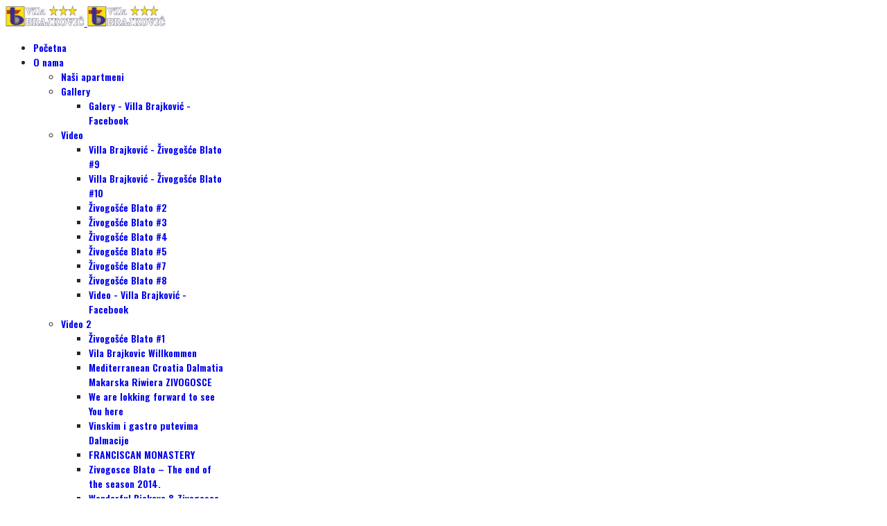

--- FILE ---
content_type: text/html; charset=utf-8
request_url: https://www.zivogosce.com/index.php/hr/about-us/video/zivogosce-blato-5
body_size: 10748
content:

<!doctype html>
<html lang="sr-yu" dir="ltr">
	<head>
		
		<meta name="viewport" content="width=device-width, initial-scale=1, shrink-to-fit=no">
		<meta charset="utf-8">
	<meta name="rights" content="themes-pro.com">
	<meta name="author" content="adminLeonardo">
	<meta name="description" content="Villa Brajković, Živogošće Blato, Hrvatska, Villa, Brajkovic, sea-front, Zivogosce, Central Dalmatia, Croatia, Europe, nudistické pláže,  tradice">
	<meta name="generator" content="Joomla! - Open Source Content Management">
	<title>Živogošće Blato #5 - Villa Brajković - Živogošće</title>
	<link href="/templates/luxstar/images/favicon.ico" rel="icon" type="image/vnd.microsoft.icon">
	<link href="https://www.zivogosce.com/index.php/hr/component/finder/search?format=opensearch&amp;Itemid=235" rel="search" title="OpenSearch Villa Brajković - Živogošće" type="application/opensearchdescription+xml">
<link href="/media/vendor/awesomplete/css/awesomplete.css?1.1.7" rel="stylesheet">
	<link href="/media/vendor/joomla-custom-elements/css/joomla-alert.min.css?0.4.1" rel="stylesheet">
	<link href="//fonts.googleapis.com/css?family=Roboto:100,100i,200,200i,300,300i,400,400i,500,500i,600,600i,700,700i,800,800i,900,900i&amp;subset=greek-ext&amp;display=swap" rel="stylesheet" media="none" onload="media=&quot;all&quot;">
	<link href="//fonts.googleapis.com/css?family=Oswald:100,100i,200,200i,300,300i,400,400i,500,500i,600,600i,700,700i,800,800i,900,900i&amp;subset=cyrillic&amp;display=swap" rel="stylesheet" media="none" onload="media=&quot;all&quot;">
	<link href="//fonts.googleapis.com/css?family=Open Sans:100,100i,200,200i,300,300i,400,400i,500,500i,600,600i,700,700i,800,800i,900,900i&amp;subset=latin&amp;display=swap" rel="stylesheet" media="none" onload="media=&quot;all&quot;">
	<link href="//fonts.googleapis.com/css?family=Oswald:100,100i,200,200i,300,300i,400,400i,500,500i,600,600i,700,700i,800,800i,900,900i&amp;subset=latin-ext&amp;display=swap" rel="stylesheet" media="none" onload="media=&quot;all&quot;">
	<link href="/templates/luxstar/css/bootstrap.min.css" rel="stylesheet">
	<link href="/plugins/system/helixultimate/assets/css/system-j4.min.css" rel="stylesheet">
	<link href="/templates/luxstar/css/template.css" rel="stylesheet">
	<link href="/templates/luxstar/css/presets/default.css" rel="stylesheet">
	<link href="/templates/luxstar/css/custom.css" rel="stylesheet">
	<link href="/templates/luxstar/css/fontss.css" rel="stylesheet">
	<link href="/components/com_sppagebuilder/assets/css/dynamic-content.css?1b4503c04f45d68ae09fb22125331a69" rel="stylesheet">
	<link href="/components/com_sppagebuilder/assets/css/font-awesome-6.min.css?1b4503c04f45d68ae09fb22125331a69" rel="stylesheet">
	<link href="/components/com_sppagebuilder/assets/css/font-awesome-v4-shims.css?1b4503c04f45d68ae09fb22125331a69" rel="stylesheet">
	<link href="/components/com_sppagebuilder/assets/css/animate.min.css?1b4503c04f45d68ae09fb22125331a69" rel="stylesheet">
	<link href="/components/com_sppagebuilder/assets/css/sppagebuilder.css?1b4503c04f45d68ae09fb22125331a69" rel="stylesheet">
	<link href="https://fonts.googleapis.com/css?family=&quot;Oswald&quot;:100,100italic,200,200italic,300,300italic,400,400italic,500,500italic,600,600italic,700,700italic,800,800italic,900,900italic&amp;display=swap" rel="stylesheet">
	<link href="/media/mod_languages/css/template.min.css?6d2917" rel="stylesheet">
	<link href="/components/com_sppagebuilder/assets/css/color-switcher.css?1b4503c04f45d68ae09fb22125331a69" rel="stylesheet">
	<style>body{font-family: 'Roboto', sans-serif;font-size: 16px;text-decoration: none;}
</style>
	<style>h1{font-family: 'Oswald', sans-serif;font-weight: 700;text-decoration: none;}
</style>
	<style>h2{font-family: 'Open Sans', sans-serif;font-weight: 600;text-decoration: none;}
</style>
	<style>h3{font-family: 'Oswald', sans-serif;text-decoration: none;}
</style>
	<style>h4{font-family: 'Oswald', sans-serif;text-decoration: none;}
</style>
	<style>h5{font-family: 'Oswald', sans-serif;font-weight: 600;text-decoration: none;}
</style>
	<style>h6{font-family: 'Oswald', sans-serif;font-weight: 600;text-decoration: none;}
</style>
	<style>.sp-megamenu-parent > li > a, .sp-megamenu-parent > li > span, .sp-megamenu-parent .sp-dropdown li.sp-menu-item > a{font-family: 'Oswald', sans-serif;font-size: 14px;font-weight: 600;text-decoration: none;}
</style>
	<style>.menu.nav-pills > li > a, .menu.nav-pills > li > span, .menu.nav-pills .sp-dropdown li.sp-menu-item > a{font-family: 'Oswald', sans-serif;font-size: 14px;font-weight: 600;text-decoration: none;}
</style>
	<style>h3,small,#sp-top-bar a,.sp-page-title h2,.btn-primary{font-family: 'Oswald', sans-serif;text-decoration: none;}
</style>
	<style>.logo-image {height:30px;}.logo-image-phone {height:30px;}</style>
	<style>#sp-header{ background-color:#FFFFFF;color:#252525; }</style>
	<style>#sp-header a:hover{color:#D69D5A;}</style>
	<style>#sp-bottom{ background-color:#222222;color:#fafafa;padding:100px 0px; }</style>
	<style>#sp-bottom a{color:#fafafa;}</style>
	<style>#sp-footer{ background-color:#222222;color:#fafafa; }</style>
	<style>@media(min-width: 1400px) {.sppb-row-container { max-width: 1320px; }}</style>
	<style>:root {--sppb-topbar-bg-color: #333333; --sppb-topbar-text-color: #aaaaaa; --sppb-header-bg-color: #ffffff; --sppb-logo-text-color: #0345bf; --sppb-menu-text-color: #252525; --sppb-menu-text-hover-color: #0345bf; --sppb-menu-text-active-color: #0345bf; --sppb-menu-dropdown-bg-color: #ffffff; --sppb-menu-dropdown-text-color: #252525; --sppb-menu-dropdown-text-hover-color: #0345bf; --sppb-menu-dropdown-text-active-color: #0345bf; --sppb-text-color: #252525; --sppb-bg-color: #ffffff; --sppb-link-color: #0345bf; --sppb-link-hover-color: #044cd0; --sppb-footer-bg-color: #171717; --sppb-footer-text-color: #ffffff; --sppb-footer-link-color: #a2a2a2; --sppb-footer-link-hover-color: #ffffff}</style>
<script src="/media/vendor/jquery/js/jquery.min.js?3.7.1"></script>
	<script src="/media/legacy/js/jquery-noconflict.min.js?504da4"></script>
	<script type="application/json" class="joomla-script-options new">{"data":{"breakpoints":{"tablet":991,"mobile":480},"header":{"stickyOffset":"100"}},"joomla.jtext":{"MOD_FINDER_SEARCH_VALUE":"Traži &hellip;","COM_FINDER_SEARCH_FORM_LIST_LABEL":"Search Results","JLIB_JS_AJAX_ERROR_OTHER":"Greška pri preuzimanju JSON podataka: HTTP %s status kod.","JLIB_JS_AJAX_ERROR_PARSE":"Greška pri parsiranju JSON podataka:<br><code style=\"color:inherit;white-space:pre-wrap;padding:0;margin:0;border:0;background:inherit;\">%s<\/code>","LIB_FALANG_TRANSLATION":"Falang","ERROR":"Greška","MESSAGE":"Poruka","NOTICE":"Obaveštenje","WARNING":"Upozorenje","JCLOSE":"Zatvori","JOK":"OK","JOPEN":"Otvori"},"finder-search":{"url":"\/index.php\/hr\/component\/finder\/?task=suggestions.suggest&format=json&tmpl=component&Itemid=235"},"system.paths":{"root":"","rootFull":"https:\/\/www.zivogosce.com\/","base":"","baseFull":"https:\/\/www.zivogosce.com\/"},"csrf.token":"09a7e343998cd46d1d8ceee88c63017d"}</script>
	<script src="/media/system/js/core.min.js?a3d8f8"></script>
	<script src="/media/vendor/bootstrap/js/alert.min.js?5.3.8" type="module"></script>
	<script src="/media/vendor/bootstrap/js/button.min.js?5.3.8" type="module"></script>
	<script src="/media/vendor/bootstrap/js/carousel.min.js?5.3.8" type="module"></script>
	<script src="/media/vendor/bootstrap/js/collapse.min.js?5.3.8" type="module"></script>
	<script src="/media/vendor/bootstrap/js/dropdown.min.js?5.3.8" type="module"></script>
	<script src="/media/vendor/bootstrap/js/modal.min.js?5.3.8" type="module"></script>
	<script src="/media/vendor/bootstrap/js/offcanvas.min.js?5.3.8" type="module"></script>
	<script src="/media/vendor/bootstrap/js/popover.min.js?5.3.8" type="module"></script>
	<script src="/media/vendor/bootstrap/js/scrollspy.min.js?5.3.8" type="module"></script>
	<script src="/media/vendor/bootstrap/js/tab.min.js?5.3.8" type="module"></script>
	<script src="/media/vendor/bootstrap/js/toast.min.js?5.3.8" type="module"></script>
	<script src="/media/system/js/showon.min.js?e51227" type="module"></script>
	<script src="/media/vendor/awesomplete/js/awesomplete.min.js?1.1.7" defer></script>
	<script src="/media/com_finder/js/finder.min.js?755761" type="module"></script>
	<script src="/media/system/js/messages.min.js?9a4811" type="module"></script>
	<script src="/templates/luxstar/js/main.js"></script>
	<script src="/templates/luxstar/js/custom.js"></script>
	<script src="/components/com_sppagebuilder/assets/js/dynamic-content.js?1b4503c04f45d68ae09fb22125331a69"></script>
	<script src="/components/com_sppagebuilder/assets/js/jquery.parallax.js?1b4503c04f45d68ae09fb22125331a69"></script>
	<script src="/components/com_sppagebuilder/assets/js/sppagebuilder.js?1b4503c04f45d68ae09fb22125331a69" defer></script>
	<script src="/components/com_sppagebuilder/assets/js/addons/text_block.js"></script>
	<script src="/components/com_sppagebuilder/assets/js/color-switcher.js?1b4503c04f45d68ae09fb22125331a69"></script>
	<script type="application/ld+json">{"@context":"https://schema.org","@type":"BreadcrumbList","@id":"https://www.zivogosce.com/#/schema/BreadcrumbList/17","itemListElement":[{"@type":"ListItem","position":1,"item":{"@id":"https://www.zivogosce.com/index.php/hr/","name":"Početna"}},{"@type":"ListItem","position":2,"item":{"@id":"https://www.zivogosce.com/index.php/hr/about-us","name":"O nama"}},{"@type":"ListItem","position":3,"item":{"@id":"https://www.zivogosce.com/index.php/hr/about-us/video","name":"Video"}},{"@type":"ListItem","position":4,"item":{"@id":"https://www.zivogosce.com/index.php/hr/about-us/video/zivogosce-blato-5","name":"Živogošće Blato #5"}}]}</script>
	<script type="application/ld+json">{"@context":"https://schema.org","@graph":[{"@type":"Organization","@id":"https://www.zivogosce.com/#/schema/Organization/base","name":"Villa Brajković - Živogošće","url":"https://www.zivogosce.com/"},{"@type":"WebSite","@id":"https://www.zivogosce.com/#/schema/WebSite/base","url":"https://www.zivogosce.com/","name":"Villa Brajković - Živogošće","publisher":{"@id":"https://www.zivogosce.com/#/schema/Organization/base"}},{"@type":"WebPage","@id":"https://www.zivogosce.com/#/schema/WebPage/base","url":"https://www.zivogosce.com/index.php/hr/about-us/video/zivogosce-blato-5","name":"Živogošće Blato #5 - Villa Brajković - Živogošće","description":"Villa Brajković, Živogošće Blato, Hrvatska, Villa, Brajkovic, sea-front, Zivogosce, Central Dalmatia, Croatia, Europe, nudistické pláže,  tradice","isPartOf":{"@id":"https://www.zivogosce.com/#/schema/WebSite/base"},"about":{"@id":"https://www.zivogosce.com/#/schema/Organization/base"},"inLanguage":"sr-YU"},{"@type":"Article","@id":"https://www.zivogosce.com/#/schema/com_content/article/47","name":"Živogošće Blato #5","headline":"Živogošće Blato #5","inLanguage":"sr-YU","isPartOf":{"@id":"https://www.zivogosce.com/#/schema/WebPage/base"}}]}</script>
	<script>template="luxstar";</script>
	<script>
				document.addEventListener("DOMContentLoaded", () =>{
					window.htmlAddContent = window?.htmlAddContent || "";
					if (window.htmlAddContent) {
        				document.body.insertAdjacentHTML("beforeend", window.htmlAddContent);
					}
				});
			</script>
	<script>
			const initColorMode = () => {
				const colorVariableData = [];
				const sppbColorVariablePrefix = "--sppb";
				let activeColorMode = localStorage.getItem("sppbActiveColorMode") || "";
				const modes = [];

				if(!modes?.includes(activeColorMode)) {
					activeColorMode = "";
					localStorage.setItem("sppbActiveColorMode", activeColorMode);
				}

				document?.body?.setAttribute("data-sppb-color-mode", activeColorMode);

				if (!localStorage.getItem("sppbActiveColorMode")) {
					localStorage.setItem("sppbActiveColorMode", activeColorMode);
				}

				if (window.sppbColorVariables) {
					const colorVariables = typeof(window.sppbColorVariables) === "string" ? JSON.parse(window.sppbColorVariables) : window.sppbColorVariables;

					for (const colorVariable of colorVariables) {
						const { path, value } = colorVariable;
						const variable = String(path[0]).trim().toLowerCase().replaceAll(" ", "-");
						const mode = path[1];
						const variableName = `${sppbColorVariablePrefix}-${variable}`;

						if (activeColorMode === mode) {
							colorVariableData.push(`${variableName}: ${value}`);
						}
					}

					document.documentElement.style.cssText += colorVariableData.join(";");
				}
			};

			window.sppbColorVariables = [];
			
			initColorMode();

			document.addEventListener("DOMContentLoaded", initColorMode);
		</script>
	</head>
	<body class="site helix-ultimate hu com_content com-content view-article layout-default task-none itemid-390 sr-yu ltr sticky-header layout-fluid offcanvas-init offcanvs-position-right">

		
		
		<div class="body-wrapper">
			<div class="body-innerwrapper">
								
<header id="sp-header" >

						<div class="container">
				<div class="container-inner">
			
	
<div class="row">
	<div id="sp-logo" class="col-5 col-sm-5 col-md-5  col-lg-5 col-xl-3 "><div class="sp-column  d-flex align-items-center"><div class="logo"><a href="/">
				<img class='logo-image  d-none d-lg-inline-block'
					srcset='https://www.zivogosce.com/images/logo.png 1x, '
					src='https://www.zivogosce.com/images/logo.png'
					alt='Villa Brajković - Živogošće'
				/>
				<img class="logo-image-phone d-inline-block d-lg-none" src="https://www.zivogosce.com/images/logo.png" alt="Villa Brajković - Živogošće" /></a></div></div></div><div id="sp-menu" class="col-2 col-sm-2 col-md-2  col-lg-2 col-xl-7 "><div class="sp-column  d-flex align-items-center justify-content-end"><nav class="sp-megamenu-wrapper d-flex" role="navigation"><a id="offcanvas-toggler" aria-label="Menu" class="offcanvas-toggler-right d-flex d-lg-none" href="#"><div class="burger-icon" aria-hidden="true"><span></span><span></span><span></span></div></a><ul class="sp-megamenu-parent menu-animation-fade d-none d-lg-block"><li class="sp-menu-item"><a   href="/index.php/hr/"  >Početna</a></li><li class="sp-menu-item sp-has-child active"><a   href="/index.php/hr/about-us"  >O nama</a><div class="sp-dropdown sp-dropdown-main sp-menu-right" style="width: 240px;"><div class="sp-dropdown-inner"><ul class="sp-dropdown-items"><li class="sp-menu-item"><a   href="/index.php/hr/about-us/our-apartments"  >Naši apartmeni</a></li><li class="sp-menu-item sp-has-child"><a   href="/index.php/hr/about-us/gallery"  >Gallery</a><div class="sp-dropdown sp-dropdown-sub sp-menu-right" style="width: 240px;"><div class="sp-dropdown-inner"><ul class="sp-dropdown-items"><li class="sp-menu-item"><a  rel="noopener noreferrer" href="https://www.facebook.com/search/photos/?q=villa%20brajkovi%C4%87" target="_blank"  >Galery - Villa Brajković - Facebook</a></li></ul></div></div></li><li class="sp-menu-item sp-has-child active"><a   href="/index.php/hr/about-us/video"  >Video</a><div class="sp-dropdown sp-dropdown-sub sp-menu-right" style="width: 240px;"><div class="sp-dropdown-inner"><ul class="sp-dropdown-items"><li class="sp-menu-item"><a   href="/index.php/hr/about-us/video/villa-brajkovic-zivogosce-blato-9"  >Villa Brajković - Živogošće Blato #9</a></li><li class="sp-menu-item"><a   href="/index.php/hr/about-us/video/villa-brajkovic-zivogosce-blato-kroatien-10"  >Villa Brajković - Živogošće Blato #10</a></li><li class="sp-menu-item"><a   href="/index.php/hr/about-us/video/zivogosce-blato-2"  >Živogošće Blato #2</a></li><li class="sp-menu-item"><a   href="/index.php/hr/about-us/video/zivogosce-blato-3"  >Živogošće Blato #3</a></li><li class="sp-menu-item"><a   href="/index.php/hr/about-us/video/zivogosce-blato-4"  >Živogošće Blato #4</a></li><li class="sp-menu-item current-item active"><a aria-current="page"  href="/index.php/hr/about-us/video/zivogosce-blato-5"  >Živogošće Blato #5</a></li><li class="sp-menu-item"><a   href="/index.php/hr/about-us/video/zivogosce-blato-7"  >Živogošće Blato #7</a></li><li class="sp-menu-item"><a   href="/index.php/hr/about-us/video/zivogosce-blato-8"  >Živogošće Blato #8</a></li><li class="sp-menu-item"><a  rel="noopener noreferrer" href="https://www.facebook.com/search/videos?q=villa%20brajkovi%C4%87" target="_blank"  >Video - Villa Brajković - Facebook</a></li></ul></div></div></li><li class="sp-menu-item sp-has-child"><a   href="/index.php/hr/about-us/video-2"  >Video 2</a><div class="sp-dropdown sp-dropdown-sub sp-menu-right" style="width: 240px;"><div class="sp-dropdown-inner"><ul class="sp-dropdown-items"><li class="sp-menu-item"><a   href="/index.php/hr/about-us/video-2/zivogosce-blato-1"  >Živogošće Blato #1</a></li><li class="sp-menu-item"><a   href="/index.php/hr/about-us/video-2/vila-brajkovic-willkommen"  >Vila Brajkovic Willkommen</a></li><li class="sp-menu-item"><a   href="/index.php/hr/about-us/video-2/mediterranean-croatia-dalmatia-makarska-riwiera-zivogosce"  >Mediterranean Croatia Dalmatia Makarska Riwiera ZIVOGOSCE</a></li><li class="sp-menu-item"><a   href="/index.php/hr/about-us/video-2/we-are-lokking-forward-to-see-you-here"  >We are lokking forward to see You here</a></li><li class="sp-menu-item"><a   href="/index.php/hr/about-us/video-2/vinskim-i-gastro-putevima-dalmacije"  >Vinskim i gastro putevima Dalmacije</a></li><li class="sp-menu-item"><a   href="/index.php/hr/about-us/video-2/franciscan-monastery"  >FRANCISCAN MONASTERY</a></li><li class="sp-menu-item"><a   href="/index.php/hr/about-us/video-2/zivogosce-blato-the-end-of-the-season-2014"  >Zivogosce Blato – The end of the season 2014.</a></li><li class="sp-menu-item"><a   href="/index.php/hr/about-us/video-2/wonderful-biokovo-zivogosce-blato"  >Wonderful Biokovo &amp; Zivogosce Blato</a></li><li class="sp-menu-item"><a   href="/index.php/hr/about-us/video-2/zivogosce-blato-marina-autumn-sunset-28-09-14"  >Zivogosce Blato marina – Autumn sunset 28/09/14.</a></li><li class="sp-menu-item"><a  rel="noopener noreferrer" href="https://www.facebook.com/search/videos?q=villa%20brajkovi%C4%87" target="_blank"  >Video - Villa Brajković - Facebook</a></li></ul></div></div></li><li class="sp-menu-item"><a   href="/index.php/hr/about-us/zivogosce"  >Živogošće</a></li><li class="sp-menu-item"><a   href="/index.php/hr/about-us/trips-2"  >Izleti</a></li><li class="sp-menu-item"><a   href="/index.php/hr/about-us/daily-car-excursions"  >Dnevni izleti autom</a></li><li class="sp-menu-item"><a   href="/index.php/hr/about-us/live-camera"  >Kamera uživo Marina Živogošće Blato</a></li><li class="sp-menu-item"><a  rel="noopener noreferrer" href="https://www.yr.no/en/forecast/daily-table/2-3186421/Croatia/Split-Dalmatia/Podgora/%C5%BDivogo%C5%A1%C4%87e" target="_blank"  >Vrijeme Živogošće Blato</a></li></ul></div></div></li><li class="sp-menu-item"><a   href="/index.php/hr/reservation?view=hotel&amp;layout=hotel&amp;hotel_id=11"  >REZERVACIJA</a></li><li class="sp-menu-item"><a   href="/index.php/hr/prices"  >Cijene</a></li><li class="sp-menu-item sp-has-child"><a   href="/index.php/hr/apartments"  >Apartmani</a><div class="sp-dropdown sp-dropdown-main sp-menu-right" style="width: 240px;"><div class="sp-dropdown-inner"><ul class="sp-dropdown-items"><li class="sp-menu-item"><a   href="/index.php/hr/apartments/apartment-2-1-102"  >APARTMAN 2+1 (102)</a></li><li class="sp-menu-item"><a   href="/index.php/hr/apartments/studio-apartment-103"  >STUDIO APARTMAN (103)</a></li><li class="sp-menu-item"><a   href="/index.php/hr/apartments/apartment-2-2-104"  >APARTMAN 2+2 (104)</a></li><li class="sp-menu-item"><a   href="/index.php/hr/apartments/studio-apartment-201"  >STUDIO APARTMAN (201)</a></li><li class="sp-menu-item"><a   href="/index.php/hr/apartments/studio-apartment-202"  >STUDIO APARTMAN (202)</a></li><li class="sp-menu-item"><a   href="/index.php/hr/apartments/apartment-2-1-203"  >STUDIO APARTMAN 2+1 (203)</a></li><li class="sp-menu-item"><a   href="/index.php/hr/apartments/apartment-3-1-204"  >APARTMAN 3+1 (204)</a></li><li class="sp-menu-item"><a   href="/index.php/hr/apartments/apartment-2-1-205"  >APARTMAN 2+1 (205)</a></li><li class="sp-menu-item"><a   href="/index.php/hr/apartments/apartment-2-2-206"  >APARTMAN 2+2 (206)</a></li><li class="sp-menu-item"><a   href="/index.php/hr/apartments/apartment-2-2-207"  >APARTMAN 2+2 (207)</a></li><li class="sp-menu-item"><a   href="/index.php/hr/apartments/apartment-6-1-300"  >APARTMAN 6+1 (300)</a></li><li class="sp-menu-item"><a   href="/index.php/hr/apartments/apartment-2-2-301"  >APARTMAN 2+2 (301)</a></li><li class="sp-menu-item"><a   href="/index.php/hr/apartments/holidayhome-strnj-zivogosce"  >Kuća za odmor Strnj-Živogošće</a></li></ul></div></div></li><li class="sp-menu-item"><a   href="/index.php/hr/contact"  >Kontakt</a></li></ul></nav></div></div><div id="sp-top2" class="col-5 col-sm-5 col-md-5  col-lg-5 col-xl-2 "><div class="sp-column  d-flex align-items-center"><div class="sp-module "><div class="sp-module-content"><div class="mod-languages">

	<ul class="lang-inline">
						<li class="lang-active" dir="ltr">
			<a href="/index.php/hr/about-us/video/zivogosce-blato-5">
												<img title="Hrvatski (HR)" src="/media/mod_languages/images/hr_hr.gif" alt="Hrvatski (HR)">										</a>
			</li>
								<li dir="ltr">
			<a href="/index.php/de/about-us/video/zivogosce-blato-5">
												<img title="Deutsch (Deutschland)" src="/media/mod_languages/images/de_de.gif" alt="Deutsch (Deutschland)">										</a>
			</li>
								<li dir="ltr">
			<a href="/index.php/cs/about-us/video/zivogosce-blato-5">
												<img title="Czech (Čeština)" src="/media/mod_languages/images/cs_cz.gif" alt="Czech (Čeština)">										</a>
			</li>
								<li dir="ltr">
			<a href="/index.php/en/about-us/video/zivogosce-blato-5">
												<img title="English (United Kingdom)" src="/media/mod_languages/images/en_gb.gif" alt="English (United Kingdom)">										</a>
			</li>
				</ul>

</div>
</div></div><ul class="social-icons"><li class="social-icon-facebook"><a rel="noopener noreferrer" href="https://www.facebook.com/profile.php?id=61554569345962" aria-label="Facebook"><span class="fab fa-facebook" aria-hidden="true"></span></a></li></ul></div></div></div>
							</div>
			</div>
			
	</header>

<section id="sp-page-title" >

				
	
<div class="row">
	<div id="sp-title" class="col-lg-12 "><div class="sp-column "></div></div></div>
				
	</section>

<section id="sp-breadc" >

						<div class="container">
				<div class="container-inner">
			
	
<div class="row">
	<div id="sp-breadcrumb" class="col-lg-12 "><div class="sp-column "><div class="sp-module "><div class="sp-module-content"><nav class="mod-breadcrumbs__wrapper" aria-label="Breadcrumbs - lokacija gdje se nalazi">
	<ol class="mod-breadcrumbs breadcrumb px-3 py-2">
					<li class="mod-breadcrumbs__divider float-start">
				<span class="divider icon-location icon-fw" aria-hidden="true"></span>
			</li>
		
		<li class="mod-breadcrumbs__item breadcrumb-item"><a href="/index.php/hr/" class="pathway"><span>Početna</span></a></li><li class="mod-breadcrumbs__item breadcrumb-item"><a href="/index.php/hr/about-us" class="pathway"><span>O nama</span></a></li><li class="mod-breadcrumbs__item breadcrumb-item"><a href="/index.php/hr/about-us/video" class="pathway"><span>Video</span></a></li><li class="mod-breadcrumbs__item breadcrumb-item active"><span>Živogošće Blato #5</span></li>	</ol>
	</nav></div></div></div></div></div>
							</div>
			</div>
			
	</section>

<section id="sp-main-body" >

										<div class="container">
					<div class="container-inner">
						
	
<div class="row">
	
<div id="sp-component" class="col-lg-12 ">
	<div class="sp-column ">
		<div id="system-message-container" aria-live="polite">
	</div>


		
		<div class="article-details " itemscope itemtype="https://schema.org/Article">
	<meta itemprop="inLanguage" content="sr-YU">
	
	
					
		
		
		<div class="article-header">
					<h1 itemprop="headline">
				Živogošće Blato #5			</h1>
									</div>
		<div class="article-can-edit d-flex flex-wrap justify-content-between">
				</div>
			
		
			
		
		
	
	<div itemprop="articleBody">
		<p> </p>
<div id="fb-root">
<div style="text-align: center;"><video controls="controls" width="800" height="533">
<source src="/Video/Villa_Brajkovic-Zivogosce-Blato_Kroatien_5.mp4" type="video/mp4" /></video></div>
<div style="text-align: center;"> </div>
</div> 	</div>

	
	
	
			
		
	

	
<nav class="pagenavigation" aria-label="Page Navigation">
    <span class="pagination ms-0">
                <a class="btn btn-sm btn-secondary previous" href="/index.php/hr/about-us/video/zivogosce-blato-3" rel="prev">
            <span class="visually-hidden">
                Prethodni članak: Živogošće Blato #3            </span>
            <span class="icon-chevron-left" aria-hidden="true"></span> <span aria-hidden="true">Prethodni</span>            </a>
                    <a class="btn btn-sm btn-secondary next" href="/index.php/hr/about-us/video/zivogosce-blato-7" rel="next">
            <span class="visually-hidden">
                Sledeći članak: Živogošće Blato #7            </span>
            <span aria-hidden="true">Sledeći</span> <span class="icon-chevron-right" aria-hidden="true"></span>            </a>
        </span>
</nav>
	
				</div>



			</div>
</div>
</div>
											</div>
				</div>
						
	</section>

<section id="sp-bottom" >

						<div class="container">
				<div class="container-inner">
			
	
<div class="row">
	<div id="sp-bottom1" class="col-lg-4 "><div class="sp-column "><div class="sp-module "><div class="sp-module-content"><div class="mod-sppagebuilder  sp-page-builder" data-module_id="112">
	<div class="page-content">
		<section id="section-id-1516037004857" class="sppb-section" ><div class="sppb-row-container"><div class="sppb-row"><div class="sppb-col-md-9  " id="column-wrap-id-1516037004855"><div id="column-id-1516037004855" class="sppb-column " ><div class="sppb-column-addons"><div id="sppb-addon-wrapper-1516037004860" class="sppb-addon-wrapper  addon-root-text-block"><div id="sppb-addon-1516037004860" class="clearfix  "     ><div class="sppb-addon sppb-addon-text-block " ><h3 class="sppb-addon-title"><span>Villa </span>Brajković</h3><div class="sppb-addon-content  ">Ova web stranica zivogosce.com koristi kolačiće.<br />Nastavkom pregledavanja pristajete na korištenje svih kolačića.<br /><a title="REZERVACIJA" href="/index.php/hr/reservation?view=hotel&amp;amp;layout=hotel&amp;amp;hotel_id=11"><img style="float: left;" src="/images/Reservation_To_Villa_Brajkovic_Travel_115x83.jpg" alt="Reservation" width="230" /></a></div></div><style type="text/css">#sppb-addon-1516037004860{
}#sppb-addon-1516037004860{
color: #fafafa;
}
@media (max-width: 1199.98px) {#sppb-addon-1516037004860{}}
@media (max-width: 991.98px) {#sppb-addon-1516037004860{}}
@media (max-width: 767.98px) {#sppb-addon-1516037004860{}}
@media (max-width: 575.98px) {#sppb-addon-1516037004860{}}#sppb-addon-wrapper-1516037004860{
}
@media (max-width: 1199.98px) {#sppb-addon-wrapper-1516037004860{}}
@media (max-width: 991.98px) {#sppb-addon-wrapper-1516037004860{}}
@media (max-width: 767.98px) {#sppb-addon-wrapper-1516037004860{}}
@media (max-width: 575.98px) {#sppb-addon-wrapper-1516037004860{}}#sppb-addon-1516037004860 .sppb-addon-title{
margin-bottom: 27px;
color: #ffffff;
}
@media (max-width: 1199.98px) {#sppb-addon-1516037004860 .sppb-addon-title{}}
@media (max-width: 991.98px) {#sppb-addon-1516037004860 .sppb-addon-title{}}
@media (max-width: 767.98px) {#sppb-addon-1516037004860 .sppb-addon-title{}}
@media (max-width: 575.98px) {#sppb-addon-1516037004860 .sppb-addon-title{}}
#sppb-addon-1516037004860 .sppb-addon-title{
font-family: Oswald;
font-weight: 500;
}
@media (max-width: 1199.98px) {#sppb-addon-1516037004860 .sppb-addon-title{}}
@media (max-width: 991.98px) {#sppb-addon-1516037004860 .sppb-addon-title{}}
@media (max-width: 767.98px) {#sppb-addon-1516037004860 .sppb-addon-title{}}
@media (max-width: 575.98px) {#sppb-addon-1516037004860 .sppb-addon-title{}}#sppb-addon-1516037004860 span{color:#d69d5a;}#sppb-addon-1516037004860 .sppb-addon-title{margin-top:-17px;}</style><style type="text/css">#sppb-addon-1516037004860 .sppb-addon-text-block{
}#sppb-addon-1516037004860 .sppb-addon-text-block .sppb-addon-content{
}
@media (max-width: 1199.98px) {#sppb-addon-1516037004860 .sppb-addon-text-block .sppb-addon-content{}}
@media (max-width: 991.98px) {#sppb-addon-1516037004860 .sppb-addon-text-block .sppb-addon-content{}}
@media (max-width: 767.98px) {#sppb-addon-1516037004860 .sppb-addon-text-block .sppb-addon-content{}}
@media (max-width: 575.98px) {#sppb-addon-1516037004860 .sppb-addon-text-block .sppb-addon-content{}}#sppb-addon-1516037004860 .sppb-textblock-column{
}#sppb-addon-1516037004860 .sppb-addon-text-block .sppb-addon-content h1,#sppb-addon-1516037004860 .sppb-addon-text-block .sppb-addon-content h2,#sppb-addon-1516037004860 .sppb-addon-text-block .sppb-addon-content h3,#sppb-addon-1516037004860 .sppb-addon-text-block .sppb-addon-content h4,#sppb-addon-1516037004860 .sppb-addon-text-block .sppb-addon-content h5,#sppb-addon-1516037004860 .sppb-addon-text-block .sppb-addon-content h6{
}
@media (max-width: 1199.98px) {#sppb-addon-1516037004860 .sppb-addon-text-block .sppb-addon-content h1,#sppb-addon-1516037004860 .sppb-addon-text-block .sppb-addon-content h2,#sppb-addon-1516037004860 .sppb-addon-text-block .sppb-addon-content h3,#sppb-addon-1516037004860 .sppb-addon-text-block .sppb-addon-content h4,#sppb-addon-1516037004860 .sppb-addon-text-block .sppb-addon-content h5,#sppb-addon-1516037004860 .sppb-addon-text-block .sppb-addon-content h6{}}
@media (max-width: 991.98px) {#sppb-addon-1516037004860 .sppb-addon-text-block .sppb-addon-content h1,#sppb-addon-1516037004860 .sppb-addon-text-block .sppb-addon-content h2,#sppb-addon-1516037004860 .sppb-addon-text-block .sppb-addon-content h3,#sppb-addon-1516037004860 .sppb-addon-text-block .sppb-addon-content h4,#sppb-addon-1516037004860 .sppb-addon-text-block .sppb-addon-content h5,#sppb-addon-1516037004860 .sppb-addon-text-block .sppb-addon-content h6{}}
@media (max-width: 767.98px) {#sppb-addon-1516037004860 .sppb-addon-text-block .sppb-addon-content h1,#sppb-addon-1516037004860 .sppb-addon-text-block .sppb-addon-content h2,#sppb-addon-1516037004860 .sppb-addon-text-block .sppb-addon-content h3,#sppb-addon-1516037004860 .sppb-addon-text-block .sppb-addon-content h4,#sppb-addon-1516037004860 .sppb-addon-text-block .sppb-addon-content h5,#sppb-addon-1516037004860 .sppb-addon-text-block .sppb-addon-content h6{}}
@media (max-width: 575.98px) {#sppb-addon-1516037004860 .sppb-addon-text-block .sppb-addon-content h1,#sppb-addon-1516037004860 .sppb-addon-text-block .sppb-addon-content h2,#sppb-addon-1516037004860 .sppb-addon-text-block .sppb-addon-content h3,#sppb-addon-1516037004860 .sppb-addon-text-block .sppb-addon-content h4,#sppb-addon-1516037004860 .sppb-addon-text-block .sppb-addon-content h5,#sppb-addon-1516037004860 .sppb-addon-text-block .sppb-addon-content h6{}}</style></div></div></div></div></div><div class="sppb-col-md-3  " id="column-wrap-id-1548114278095"><div id="column-id-1548114278095" class="sppb-column " ><div class="sppb-column-addons"><div id="sppb-addon-wrapper-1548114278098" class="sppb-addon-wrapper  addon-root-icons-group"><div id="sppb-addon-1548114278098" class="clearfix  "     ><div class="sppb-addon sppb-addon-icons-group  icons-group-title-postion-top"><ul class="sppb-icons-group-list"><li id="icon-15481142780981" class=""><a href="https://www.facebook.com/search/top/?q=villa%20brajkovi%C4%87" aria-label="" ><i class="fa fa-facebook " aria-hidden="true" title=""></i><span class="sppb-form-label-visually-hidden">fa fa-facebook</span></a></li></ul></div><style type="text/css">#sppb-addon-1548114278098{
box-shadow: 0 0 0 0 #ffffff;
}#sppb-addon-1548114278098{
border-radius: 0px;
}
@media (max-width: 1199.98px) {#sppb-addon-1548114278098{}}
@media (max-width: 991.98px) {#sppb-addon-1548114278098{}}
@media (max-width: 767.98px) {#sppb-addon-1548114278098{}}
@media (max-width: 575.98px) {#sppb-addon-1548114278098{}}#sppb-addon-wrapper-1548114278098{

margin-right: 0px;

margin-left: 0px;
}
@media (max-width: 1199.98px) {#sppb-addon-wrapper-1548114278098{margin-top: 0px;
margin-right: 0px;
margin-bottom: 20px;
margin-left: 0px;}}
@media (max-width: 991.98px) {#sppb-addon-wrapper-1548114278098{margin-top: 0px;
margin-right: 0px;
margin-bottom: 20px;
margin-left: 0px;}}
@media (max-width: 767.98px) {#sppb-addon-wrapper-1548114278098{margin-top: 0px;
margin-right: 0px;
margin-bottom: 10px;
margin-left: 0px;}}
@media (max-width: 575.98px) {#sppb-addon-wrapper-1548114278098{margin-top: 0px;
margin-right: 0px;
margin-bottom: 10px;
margin-left: 0px;}}#sppb-addon-1548114278098 .sppb-addon-title{
}#sppb-addon-1548114278098 .sppb-icons-group-list{margin-top:28px !important;}@media (max-width: 745px){#sppb-addon-1548114278098 .sppb-icons-group-list li a{margin:10px 10px 20px 10px !important;}}@media (min-width: 746px){#sppb-addon-1548114278098 .sppb-icons-group-list li a{margin:10px 10px 0px 10px !important;}}</style><style type="text/css">#sppb-addon-1548114278098 .sppb-icons-group-list li{
margin: 10px;
}
@media (max-width: 1199.98px) {#sppb-addon-1548114278098 .sppb-icons-group-list li{}}
@media (max-width: 991.98px) {#sppb-addon-1548114278098 .sppb-icons-group-list li{}}
@media (max-width: 767.98px) {#sppb-addon-1548114278098 .sppb-icons-group-list li{}}
@media (max-width: 575.98px) {#sppb-addon-1548114278098 .sppb-icons-group-list li{}}#sppb-addon-1548114278098 .sppb-icons-group-list{
margin: -10px;
}
@media (max-width: 1199.98px) {#sppb-addon-1548114278098 .sppb-icons-group-list{}}
@media (max-width: 991.98px) {#sppb-addon-1548114278098 .sppb-icons-group-list{}}
@media (max-width: 767.98px) {#sppb-addon-1548114278098 .sppb-icons-group-list{}}
@media (max-width: 575.98px) {#sppb-addon-1548114278098 .sppb-icons-group-list{}}#sppb-addon-1548114278098 .sppb-icons-group-list li#icon-15481142780981 a{
font-size: 21px;
}
@media (max-width: 1199.98px) {#sppb-addon-1548114278098 .sppb-icons-group-list li#icon-15481142780981 a{}}
@media (max-width: 991.98px) {#sppb-addon-1548114278098 .sppb-icons-group-list li#icon-15481142780981 a{}}
@media (max-width: 767.98px) {#sppb-addon-1548114278098 .sppb-icons-group-list li#icon-15481142780981 a{}}
@media (max-width: 575.98px) {#sppb-addon-1548114278098 .sppb-icons-group-list li#icon-15481142780981 a{}}#sppb-addon-1548114278098 .sppb-icons-group-list li#icon-15481142780981 a{
color: #ffffff;
border-color: #4879b3;
border-style: solid;
}
@media (max-width: 1199.98px) {#sppb-addon-1548114278098 .sppb-icons-group-list li#icon-15481142780981 a{}}
@media (max-width: 991.98px) {#sppb-addon-1548114278098 .sppb-icons-group-list li#icon-15481142780981 a{height: 30px;padding-top: 5px;
padding-right: 5px;
padding-bottom: 5px;
padding-left: 5px;width: 30px;border-width: 2px;border-radius: 100px;}}
@media (max-width: 767.98px) {#sppb-addon-1548114278098 .sppb-icons-group-list li#icon-15481142780981 a{}}
@media (max-width: 575.98px) {#sppb-addon-1548114278098 .sppb-icons-group-list li#icon-15481142780981 a{}}#sppb-addon-1548114278098 .sppb-icons-group-list li#icon-15481142780981 .sppb-icons-label-text{
}#sppb-addon-1548114278098 .sppb-icons-group-list li#icon-15481142780981{
display: inline-block;
font-size: 21px;
}
@media (max-width: 1199.98px) {#sppb-addon-1548114278098 .sppb-icons-group-list li#icon-15481142780981{}}
@media (max-width: 991.98px) {#sppb-addon-1548114278098 .sppb-icons-group-list li#icon-15481142780981{}}
@media (max-width: 767.98px) {#sppb-addon-1548114278098 .sppb-icons-group-list li#icon-15481142780981{}}
@media (max-width: 575.98px) {#sppb-addon-1548114278098 .sppb-icons-group-list li#icon-15481142780981{}}#sppb-addon-1548114278098 .sppb-icons-group-list li#icon-15481142780981 .sppb-icons-label-text{
font-size: 16px;
}
@media (max-width: 1199.98px) {#sppb-addon-1548114278098 .sppb-icons-group-list li#icon-15481142780981 .sppb-icons-label-text{}}
@media (max-width: 991.98px) {#sppb-addon-1548114278098 .sppb-icons-group-list li#icon-15481142780981 .sppb-icons-label-text{font-size: 16px;}}
@media (max-width: 767.98px) {#sppb-addon-1548114278098 .sppb-icons-group-list li#icon-15481142780981 .sppb-icons-label-text{}}
@media (max-width: 575.98px) {#sppb-addon-1548114278098 .sppb-icons-group-list li#icon-15481142780981 .sppb-icons-label-text{}}#sppb-addon-1548114278098 .sppb-icons-group-list li#icon-15481142780981 a:hover{
color: #ffffff;
background: #4879b3;
border-color: #4879b3;
}#sppb-addon-1548114278098 .sppb-icons-group-list li#icon-15481142780981 a{
margin: 10px;
}
@media (max-width: 1199.98px) {#sppb-addon-1548114278098 .sppb-icons-group-list li#icon-15481142780981 a{}}
@media (max-width: 991.98px) {#sppb-addon-1548114278098 .sppb-icons-group-list li#icon-15481142780981 a{}}
@media (max-width: 767.98px) {#sppb-addon-1548114278098 .sppb-icons-group-list li#icon-15481142780981 a{}}
@media (max-width: 575.98px) {#sppb-addon-1548114278098 .sppb-icons-group-list li#icon-15481142780981 a{}}#sppb-addon-1548114278098 .sppb-addon-icons-group{
text-align: center;
}#sppb-addon-1548114278098 .sppb-addon-title{
}</style></div></div></div></div></div></div></div></section><style type="text/css">.sp-page-builder .page-content #section-id-1516035640162{padding-top:8px;padding-right:0px;padding-bottom:8px;padding-left:0px;margin-top:0px;margin-right:0px;margin-bottom:0px;margin-left:0px;}#column-id-1516035640161{border-radius:0px;}#column-wrap-id-1516035640161{max-width:100%;flex-basis:100%;}@media (max-width:1199.98px) {#column-wrap-id-1516035640161{max-width:100%;flex-basis:100%;}}@media (max-width:991.98px) {#column-wrap-id-1516035640161{max-width:100%;flex-basis:100%;}}@media (max-width:767.98px) {#column-wrap-id-1516035640161{max-width:100%;flex-basis:100%;}}@media (max-width:575.98px) {#column-wrap-id-1516035640161{max-width:100%;flex-basis:100%;}}#column-id-1516035640161 .sppb-column-overlay{border-radius:0px;}.sp-page-builder .page-content #section-id-1516035640162{padding-top:8px;padding-right:0px;padding-bottom:8px;padding-left:0px;margin-top:0px;margin-right:0px;margin-bottom:0px;margin-left:0px;}#column-id-1516035640161{border-radius:0px;}#column-wrap-id-1516035640161{max-width:100%;flex-basis:100%;}@media (max-width:1199.98px) {#column-wrap-id-1516035640161{max-width:100%;flex-basis:100%;}}@media (max-width:991.98px) {#column-wrap-id-1516035640161{max-width:100%;flex-basis:100%;}}@media (max-width:767.98px) {#column-wrap-id-1516035640161{max-width:100%;flex-basis:100%;}}@media (max-width:575.98px) {#column-wrap-id-1516035640161{max-width:100%;flex-basis:100%;}}#column-id-1516035640161 .sppb-column-overlay{border-radius:0px;}.sp-page-builder .page-content #section-id-1516037004857{padding-top:10px;padding-right:0px;padding-bottom:10px;padding-left:0px;margin-top:0px;margin-right:0px;margin-bottom:0px;margin-left:0px;}#column-id-1516037004855{border-radius:0px;}#column-wrap-id-1516037004855{max-width:75%;flex-basis:75%;}@media (max-width:1199.98px) {#column-wrap-id-1516037004855{max-width:75%;flex-basis:75%;}}@media (max-width:991.98px) {#column-wrap-id-1516037004855{max-width:100%;flex-basis:100%;}}@media (max-width:767.98px) {#column-wrap-id-1516037004855{max-width:100%;flex-basis:100%;}}@media (max-width:575.98px) {#column-wrap-id-1516037004855{max-width:100%;flex-basis:100%;}}#column-id-1516037004855 .sppb-column-overlay{border-radius:0px;}@media (max-width:1199.98px) {#column-id-1548114278095{padding-bottom:20px;}}@media (max-width:991.98px) {#column-id-1548114278095{padding-bottom:20px;}}@media (max-width:767.98px) {#column-id-1548114278095{padding-bottom:20px;}}@media (max-width:575.98px) {#column-id-1548114278095{padding-bottom:20px;}}#column-wrap-id-1548114278095{max-width:25%;flex-basis:25%;}@media (max-width:1199.98px) {#column-wrap-id-1548114278095{max-width:25%;flex-basis:25%;}}@media (max-width:991.98px) {#column-wrap-id-1548114278095{max-width:100%;flex-basis:100%;}}@media (max-width:767.98px) {#column-wrap-id-1548114278095{max-width:100%;flex-basis:100%;}}@media (max-width:575.98px) {#column-wrap-id-1548114278095{max-width:100%;flex-basis:100%;}}</style>	</div>
</div></div></div></div></div><div id="sp-bottom2" class="col-lg-5 "><div class="sp-column "><div class="sp-module "><div class="sp-module-content"><div class="mod-sppagebuilder  sp-page-builder" data-module_id="176">
	<div class="page-content">
		<section id="section-id-1516035640162" class="sppb-section" ><div class="sppb-row-container"><div class="sppb-row"><div class="sppb-col-md-12  " id="column-wrap-id-1516035640161"><div id="column-id-1516035640161" class="sppb-column " ><div class="sppb-column-addons"><div id="sppb-addon-wrapper-1516035640165" class="sppb-addon-wrapper  addon-root-text-block"><div id="sppb-addon-1516035640165" class="clearfix  "     ><div class="sppb-addon sppb-addon-text-block " ><div class="sppb-addon-content  "><p style="text-align: center;"><a title="Villa Brajković - Kroatien - Živogošće Blato - Google maps" href="https://www.google.com/maps/place/Brajkovic+Travel/@43.1697717,17.1860877,798m/data=!3m1!1e3!4m5!3m4!1s0x134afbfc4d0da529:0xc4a6aae9d99aa7b!8m2!3d43.1697033!4d17.1876867!5m1!1e4?hl=en" target="_blank" rel="noopener"><img style="display: block; margin-left: auto; margin-right: auto;" src="/images/VillaBrajkovic/VillaBrajkovic-Zivogosce-Google.JPG" alt="Villa Brajković - Živogošće Blato - Google Maps" width="384" height="239" /></a><br /><span style="text-decoration: underline; color: #236fa1;"><a style="color: #236fa1; text-decoration: underline;" title="Villa Brajković open In Google Map" href="https://www.google.com/maps/place/Brajkovic+Travel/@43.1697717,17.1860877,798m/data=!3m1!1e3!4m5!3m4!1s0x134afbfc4d0da529:0xc4a6aae9d99aa7b!8m2!3d43.1697033!4d17.1876867!5m1!1e4?hl=en" target="_blank" rel="noopener">Villa Brajković - Google Map</a></span></p></div></div><style type="text/css">#sppb-addon-1516035640165{
}#sppb-addon-1516035640165{
color: #fafafa;
}
@media (max-width: 1199.98px) {#sppb-addon-1516035640165{}}
@media (max-width: 991.98px) {#sppb-addon-1516035640165{}}
@media (max-width: 767.98px) {#sppb-addon-1516035640165{}}
@media (max-width: 575.98px) {#sppb-addon-1516035640165{}}#sppb-addon-wrapper-1516035640165{
}
@media (max-width: 1199.98px) {#sppb-addon-wrapper-1516035640165{}}
@media (max-width: 991.98px) {#sppb-addon-wrapper-1516035640165{}}
@media (max-width: 767.98px) {#sppb-addon-wrapper-1516035640165{}}
@media (max-width: 575.98px) {#sppb-addon-wrapper-1516035640165{}}#sppb-addon-1516035640165 .sppb-addon-title{
}</style><style type="text/css">#sppb-addon-1516035640165 .sppb-addon-text-block{
text-align: left;
}#sppb-addon-1516035640165 .sppb-addon-text-block .sppb-addon-content{
}
@media (max-width: 1199.98px) {#sppb-addon-1516035640165 .sppb-addon-text-block .sppb-addon-content{}}
@media (max-width: 991.98px) {#sppb-addon-1516035640165 .sppb-addon-text-block .sppb-addon-content{}}
@media (max-width: 767.98px) {#sppb-addon-1516035640165 .sppb-addon-text-block .sppb-addon-content{}}
@media (max-width: 575.98px) {#sppb-addon-1516035640165 .sppb-addon-text-block .sppb-addon-content{}}#sppb-addon-1516035640165 .sppb-textblock-column{
}#sppb-addon-1516035640165 .sppb-addon-text-block .sppb-addon-content h1,#sppb-addon-1516035640165 .sppb-addon-text-block .sppb-addon-content h2,#sppb-addon-1516035640165 .sppb-addon-text-block .sppb-addon-content h3,#sppb-addon-1516035640165 .sppb-addon-text-block .sppb-addon-content h4,#sppb-addon-1516035640165 .sppb-addon-text-block .sppb-addon-content h5,#sppb-addon-1516035640165 .sppb-addon-text-block .sppb-addon-content h6{
}
@media (max-width: 1199.98px) {#sppb-addon-1516035640165 .sppb-addon-text-block .sppb-addon-content h1,#sppb-addon-1516035640165 .sppb-addon-text-block .sppb-addon-content h2,#sppb-addon-1516035640165 .sppb-addon-text-block .sppb-addon-content h3,#sppb-addon-1516035640165 .sppb-addon-text-block .sppb-addon-content h4,#sppb-addon-1516035640165 .sppb-addon-text-block .sppb-addon-content h5,#sppb-addon-1516035640165 .sppb-addon-text-block .sppb-addon-content h6{}}
@media (max-width: 991.98px) {#sppb-addon-1516035640165 .sppb-addon-text-block .sppb-addon-content h1,#sppb-addon-1516035640165 .sppb-addon-text-block .sppb-addon-content h2,#sppb-addon-1516035640165 .sppb-addon-text-block .sppb-addon-content h3,#sppb-addon-1516035640165 .sppb-addon-text-block .sppb-addon-content h4,#sppb-addon-1516035640165 .sppb-addon-text-block .sppb-addon-content h5,#sppb-addon-1516035640165 .sppb-addon-text-block .sppb-addon-content h6{}}
@media (max-width: 767.98px) {#sppb-addon-1516035640165 .sppb-addon-text-block .sppb-addon-content h1,#sppb-addon-1516035640165 .sppb-addon-text-block .sppb-addon-content h2,#sppb-addon-1516035640165 .sppb-addon-text-block .sppb-addon-content h3,#sppb-addon-1516035640165 .sppb-addon-text-block .sppb-addon-content h4,#sppb-addon-1516035640165 .sppb-addon-text-block .sppb-addon-content h5,#sppb-addon-1516035640165 .sppb-addon-text-block .sppb-addon-content h6{}}
@media (max-width: 575.98px) {#sppb-addon-1516035640165 .sppb-addon-text-block .sppb-addon-content h1,#sppb-addon-1516035640165 .sppb-addon-text-block .sppb-addon-content h2,#sppb-addon-1516035640165 .sppb-addon-text-block .sppb-addon-content h3,#sppb-addon-1516035640165 .sppb-addon-text-block .sppb-addon-content h4,#sppb-addon-1516035640165 .sppb-addon-text-block .sppb-addon-content h5,#sppb-addon-1516035640165 .sppb-addon-text-block .sppb-addon-content h6{}}</style></div></div></div></div></div></div></div></section><style type="text/css">.sp-page-builder .page-content #section-id-1516035640162{padding-top:8px;padding-right:0px;padding-bottom:8px;padding-left:0px;margin-top:0px;margin-right:0px;margin-bottom:0px;margin-left:0px;}#column-id-1516035640161{border-radius:0px;}#column-wrap-id-1516035640161{max-width:100%;flex-basis:100%;}@media (max-width:1199.98px) {#column-wrap-id-1516035640161{max-width:100%;flex-basis:100%;}}@media (max-width:991.98px) {#column-wrap-id-1516035640161{max-width:100%;flex-basis:100%;}}@media (max-width:767.98px) {#column-wrap-id-1516035640161{max-width:100%;flex-basis:100%;}}@media (max-width:575.98px) {#column-wrap-id-1516035640161{max-width:100%;flex-basis:100%;}}#column-id-1516035640161 .sppb-column-overlay{border-radius:0px;}.sp-page-builder .page-content #section-id-1516035640162{padding-top:8px;padding-right:0px;padding-bottom:8px;padding-left:0px;margin-top:0px;margin-right:0px;margin-bottom:0px;margin-left:0px;}#column-id-1516035640161{border-radius:0px;}#column-wrap-id-1516035640161{max-width:100%;flex-basis:100%;}@media (max-width:1199.98px) {#column-wrap-id-1516035640161{max-width:100%;flex-basis:100%;}}@media (max-width:991.98px) {#column-wrap-id-1516035640161{max-width:100%;flex-basis:100%;}}@media (max-width:767.98px) {#column-wrap-id-1516035640161{max-width:100%;flex-basis:100%;}}@media (max-width:575.98px) {#column-wrap-id-1516035640161{max-width:100%;flex-basis:100%;}}#column-id-1516035640161 .sppb-column-overlay{border-radius:0px;}</style>	</div>
</div></div></div></div></div><div id="sp-bottom3" class="col-lg-3 "><div class="sp-column "><div class="sp-module "><h3 class="sp-module-title">JAVITE NAM SE</h3><div class="sp-module-content"><div class="mod-sppagebuilder  sp-page-builder" data-module_id="171">
	<div class="page-content">
		<section id="section-id-1516035640162" class="sppb-section" ><div class="sppb-row-container"><div class="sppb-row"><div class="sppb-col-md-12  " id="column-wrap-id-1516035640161"><div id="column-id-1516035640161" class="sppb-column " ><div class="sppb-column-addons"><div id="sppb-addon-wrapper-1516035640165" class="sppb-addon-wrapper  addon-root-text-block"><div id="sppb-addon-1516035640165" class="clearfix  "     ><div class="sppb-addon sppb-addon-text-block " ><div class="sppb-addon-content  "><p><strong>Villa Brajković <br /></strong>Živogošće Blato 1, 21329 Živogošće, Hrvatska<br /><strong>Telefon</strong>/<strong>Viber</strong>/<strong>WhatsApp</strong>: +385 98 590 603<br /><strong>Email:</strong> <a href="mailto:davorbrajkovic1991@gmail.com">davorbrajkovic1991@gmail.com</a> <br /><strong><a title="Kontaktirajte Villa Brajković" href="/index.php/hr/contact"><img style="float: left;" src="/images/Mail_To_Villa_Brajkovic_Travel_115x83.jpg" alt="Contact us" width="230" /></a></strong></p></div></div><style type="text/css">#sppb-addon-1516035640165{
}#sppb-addon-1516035640165{
color: #fafafa;
}
@media (max-width: 1199.98px) {#sppb-addon-1516035640165{}}
@media (max-width: 991.98px) {#sppb-addon-1516035640165{}}
@media (max-width: 767.98px) {#sppb-addon-1516035640165{}}
@media (max-width: 575.98px) {#sppb-addon-1516035640165{}}#sppb-addon-wrapper-1516035640165{
}
@media (max-width: 1199.98px) {#sppb-addon-wrapper-1516035640165{}}
@media (max-width: 991.98px) {#sppb-addon-wrapper-1516035640165{}}
@media (max-width: 767.98px) {#sppb-addon-wrapper-1516035640165{}}
@media (max-width: 575.98px) {#sppb-addon-wrapper-1516035640165{}}#sppb-addon-1516035640165 .sppb-addon-title{
}</style><style type="text/css">#sppb-addon-1516035640165 .sppb-addon-text-block{
text-align: left;
}#sppb-addon-1516035640165 .sppb-addon-text-block .sppb-addon-content{
}
@media (max-width: 1199.98px) {#sppb-addon-1516035640165 .sppb-addon-text-block .sppb-addon-content{}}
@media (max-width: 991.98px) {#sppb-addon-1516035640165 .sppb-addon-text-block .sppb-addon-content{}}
@media (max-width: 767.98px) {#sppb-addon-1516035640165 .sppb-addon-text-block .sppb-addon-content{}}
@media (max-width: 575.98px) {#sppb-addon-1516035640165 .sppb-addon-text-block .sppb-addon-content{}}#sppb-addon-1516035640165 .sppb-textblock-column{
}#sppb-addon-1516035640165 .sppb-addon-text-block .sppb-addon-content h1,#sppb-addon-1516035640165 .sppb-addon-text-block .sppb-addon-content h2,#sppb-addon-1516035640165 .sppb-addon-text-block .sppb-addon-content h3,#sppb-addon-1516035640165 .sppb-addon-text-block .sppb-addon-content h4,#sppb-addon-1516035640165 .sppb-addon-text-block .sppb-addon-content h5,#sppb-addon-1516035640165 .sppb-addon-text-block .sppb-addon-content h6{
}
@media (max-width: 1199.98px) {#sppb-addon-1516035640165 .sppb-addon-text-block .sppb-addon-content h1,#sppb-addon-1516035640165 .sppb-addon-text-block .sppb-addon-content h2,#sppb-addon-1516035640165 .sppb-addon-text-block .sppb-addon-content h3,#sppb-addon-1516035640165 .sppb-addon-text-block .sppb-addon-content h4,#sppb-addon-1516035640165 .sppb-addon-text-block .sppb-addon-content h5,#sppb-addon-1516035640165 .sppb-addon-text-block .sppb-addon-content h6{}}
@media (max-width: 991.98px) {#sppb-addon-1516035640165 .sppb-addon-text-block .sppb-addon-content h1,#sppb-addon-1516035640165 .sppb-addon-text-block .sppb-addon-content h2,#sppb-addon-1516035640165 .sppb-addon-text-block .sppb-addon-content h3,#sppb-addon-1516035640165 .sppb-addon-text-block .sppb-addon-content h4,#sppb-addon-1516035640165 .sppb-addon-text-block .sppb-addon-content h5,#sppb-addon-1516035640165 .sppb-addon-text-block .sppb-addon-content h6{}}
@media (max-width: 767.98px) {#sppb-addon-1516035640165 .sppb-addon-text-block .sppb-addon-content h1,#sppb-addon-1516035640165 .sppb-addon-text-block .sppb-addon-content h2,#sppb-addon-1516035640165 .sppb-addon-text-block .sppb-addon-content h3,#sppb-addon-1516035640165 .sppb-addon-text-block .sppb-addon-content h4,#sppb-addon-1516035640165 .sppb-addon-text-block .sppb-addon-content h5,#sppb-addon-1516035640165 .sppb-addon-text-block .sppb-addon-content h6{}}
@media (max-width: 575.98px) {#sppb-addon-1516035640165 .sppb-addon-text-block .sppb-addon-content h1,#sppb-addon-1516035640165 .sppb-addon-text-block .sppb-addon-content h2,#sppb-addon-1516035640165 .sppb-addon-text-block .sppb-addon-content h3,#sppb-addon-1516035640165 .sppb-addon-text-block .sppb-addon-content h4,#sppb-addon-1516035640165 .sppb-addon-text-block .sppb-addon-content h5,#sppb-addon-1516035640165 .sppb-addon-text-block .sppb-addon-content h6{}}</style></div></div></div></div></div></div></div></section><style type="text/css">.sp-page-builder .page-content #section-id-1516035640162{padding-top:8px;padding-right:0px;padding-bottom:8px;padding-left:0px;margin-top:0px;margin-right:0px;margin-bottom:0px;margin-left:0px;}#column-id-1516035640161{border-radius:0px;}#column-wrap-id-1516035640161{max-width:100%;flex-basis:100%;}@media (max-width:1199.98px) {#column-wrap-id-1516035640161{max-width:100%;flex-basis:100%;}}@media (max-width:991.98px) {#column-wrap-id-1516035640161{max-width:100%;flex-basis:100%;}}@media (max-width:767.98px) {#column-wrap-id-1516035640161{max-width:100%;flex-basis:100%;}}@media (max-width:575.98px) {#column-wrap-id-1516035640161{max-width:100%;flex-basis:100%;}}#column-id-1516035640161 .sppb-column-overlay{border-radius:0px;}</style>	</div>
</div></div></div></div></div></div>
							</div>
			</div>
			
	</section>

<footer id="sp-footer" >

						<div class="container">
				<div class="container-inner">
			
	
<div class="row">
	<div id="sp-footer1" class="col-lg-12 "><div class="sp-column "><span class="sp-copyright">© 2022 Leonardo Miljko www.Leonardo.ba</span></div></div></div>
							</div>
			</div>
			
	</footer>
			</div>
		</div>

		<!-- Off Canvas Menu -->
		<div class="offcanvas-overlay"></div>
		<!-- Rendering the offcanvas style -->
		<!-- If canvas style selected then render the style -->
		<!-- otherwise (for old templates) attach the offcanvas module position -->
					<div class="offcanvas-menu">
	<div class="d-flex align-items-center p-3 pt-4">
		<div class="logo"><a href="/">
				<img class='logo-image  d-none d-lg-inline-block'
					srcset='https://www.zivogosce.com/images/logo.png 1x, '
					src='https://www.zivogosce.com/images/logo.png'
					alt='Villa Brajković - Živogošće'
				/>
				<img class="logo-image-phone d-inline-block d-lg-none" src="https://www.zivogosce.com/images/logo.png" alt="Villa Brajković - Živogošće" /></a></div>		<a href="#" class="close-offcanvas" aria-label="Close Off-canvas">
			<div class="burger-icon">
				<span></span>
				<span></span>
				<span></span>
			</div>
		</a>
	</div>
	<div class="offcanvas-inner">
		<div class="d-flex header-modules mb-3">
							<div class="sp-module "><div class="sp-module-content">
<form class="mod-finder js-finder-searchform form-search" action="/index.php/hr/component/finder/search?Itemid=235" method="get" role="search">
    <label for="mod-finder-searchword0" class="visually-hidden finder">Pretraži</label><input type="text" name="q" id="mod-finder-searchword0" class="js-finder-search-query form-control" value="" placeholder="Traži &hellip;">
            <input type="hidden" name="Itemid" value="235"></form>
</div></div>			
					</div>
		
					<div class="sp-module _menu"><div class="sp-module-content"><ul class="menu">
<li class="item-101"><a href="/index.php/hr/" >Početna</a></li><li class="item-103 active menu-deeper menu-parent"><a href="/index.php/hr/about-us" >O nama<span class="menu-toggler"></span></a><ul class="menu-child"><li class="item-155"><a href="/index.php/hr/about-us/our-apartments" >Naši apartmeni</a></li><li class="item-153 menu-deeper menu-parent"><a href="/index.php/hr/about-us/gallery" >Gallery<span class="menu-toggler"></span></a><ul class="menu-child"><li class="item-397"><a href="https://www.facebook.com/search/photos/?q=villa%20brajkovi%C4%87" target="_blank" rel="noopener noreferrer">Galery - Villa Brajković - Facebook</a></li></ul></li><li class="item-326 active menu-deeper menu-parent"><a href="/index.php/hr/about-us/video" >Video<span class="menu-toggler"></span></a><ul class="menu-child"><li class="item-386"><a href="/index.php/hr/about-us/video/villa-brajkovic-zivogosce-blato-9" >Villa Brajković - Živogošće Blato #9</a></li><li class="item-385"><a href="/index.php/hr/about-us/video/villa-brajkovic-zivogosce-blato-kroatien-10" >Villa Brajković - Živogošće Blato #10</a></li><li class="item-387"><a href="/index.php/hr/about-us/video/zivogosce-blato-2" >Živogošće Blato #2</a></li><li class="item-388"><a href="/index.php/hr/about-us/video/zivogosce-blato-3" >Živogošće Blato #3</a></li><li class="item-389"><a href="/index.php/hr/about-us/video/zivogosce-blato-4" >Živogošće Blato #4</a></li><li class="item-390 current active"><a href="/index.php/hr/about-us/video/zivogosce-blato-5" >Živogošće Blato #5</a></li><li class="item-392"><a href="/index.php/hr/about-us/video/zivogosce-blato-7" >Živogošće Blato #7</a></li><li class="item-393"><a href="/index.php/hr/about-us/video/zivogosce-blato-8" >Živogošće Blato #8</a></li><li class="item-395"><a href="https://www.facebook.com/search/videos?q=villa%20brajkovi%C4%87" target="_blank" rel="noopener noreferrer">Video - Villa Brajković - Facebook</a></li></ul></li><li class="item-394 menu-deeper menu-parent"><a href="/index.php/hr/about-us/video-2" >Video 2<span class="menu-toggler"></span></a><ul class="menu-child"><li class="item-376"><a href="/index.php/hr/about-us/video-2/zivogosce-blato-1" >Živogošće Blato #1</a></li><li class="item-328"><a href="/index.php/hr/about-us/video-2/vila-brajkovic-willkommen" >Vila Brajkovic Willkommen</a></li><li class="item-329"><a href="/index.php/hr/about-us/video-2/mediterranean-croatia-dalmatia-makarska-riwiera-zivogosce" >Mediterranean Croatia Dalmatia Makarska Riwiera ZIVOGOSCE</a></li><li class="item-330"><a href="/index.php/hr/about-us/video-2/we-are-lokking-forward-to-see-you-here" >We are lokking forward to see You here</a></li><li class="item-333"><a href="/index.php/hr/about-us/video-2/vinskim-i-gastro-putevima-dalmacije" >Vinskim i gastro putevima Dalmacije</a></li><li class="item-337"><a href="/index.php/hr/about-us/video-2/franciscan-monastery" >FRANCISCAN MONASTERY</a></li><li class="item-334"><a href="/index.php/hr/about-us/video-2/zivogosce-blato-the-end-of-the-season-2014" >Zivogosce Blato – The end of the season 2014.</a></li><li class="item-335"><a href="/index.php/hr/about-us/video-2/wonderful-biokovo-zivogosce-blato" >Wonderful Biokovo &amp; Zivogosce Blato</a></li><li class="item-336"><a href="/index.php/hr/about-us/video-2/zivogosce-blato-marina-autumn-sunset-28-09-14" >Zivogosce Blato marina – Autumn sunset 28/09/14.</a></li><li class="item-396"><a href="https://www.facebook.com/search/videos?q=villa%20brajkovi%C4%87" target="_blank" rel="noopener noreferrer">Video - Villa Brajković - Facebook</a></li></ul></li><li class="item-338"><a href="/index.php/hr/about-us/zivogosce" >Živogošće</a></li><li class="item-340"><a href="/index.php/hr/about-us/trips-2" >Izleti</a></li><li class="item-341"><a href="/index.php/hr/about-us/daily-car-excursions" >Dnevni izleti autom</a></li><li class="item-342"><a href="/index.php/hr/about-us/live-camera" >Kamera uživo Marina Živogošće Blato</a></li><li class="item-343"><a href="https://www.yr.no/en/forecast/daily-table/2-3186421/Croatia/Split-Dalmatia/Podgora/%C5%BDivogo%C5%A1%C4%87e" target="_blank" rel="noopener noreferrer">Vrijeme Živogošće Blato</a></li></ul></li><li class="item-243"><a href="/index.php/hr/reservation?view=hotel&amp;layout=hotel&amp;hotel_id=11" >REZERVACIJA</a></li><li class="item-332"><a href="/index.php/hr/prices" >Cijene</a></li><li class="item-126 menu-deeper menu-parent"><a href="/index.php/hr/apartments" >Apartmani<span class="menu-toggler"></span></a><ul class="menu-child"><li class="item-277"><a href="/index.php/hr/apartments/apartment-2-1-102" >APARTMAN 2+1 (102)</a></li><li class="item-281"><a href="/index.php/hr/apartments/studio-apartment-103" >STUDIO APARTMAN (103)</a></li><li class="item-275"><a href="/index.php/hr/apartments/apartment-2-2-104" >APARTMAN 2+2 (104)</a></li><li class="item-283"><a href="/index.php/hr/apartments/studio-apartment-201" >STUDIO APARTMAN (201)</a></li><li class="item-282"><a href="/index.php/hr/apartments/studio-apartment-202" >STUDIO APARTMAN (202)</a></li><li class="item-278"><a href="/index.php/hr/apartments/apartment-2-1-203" >STUDIO APARTMAN 2+1 (203)</a></li><li class="item-280"><a href="/index.php/hr/apartments/apartment-3-1-204" >APARTMAN 3+1 (204)</a></li><li class="item-279"><a href="/index.php/hr/apartments/apartment-2-1-205" >APARTMAN 2+1 (205)</a></li><li class="item-152"><a href="/index.php/hr/apartments/apartment-2-2-206" >APARTMAN 2+2 (206)</a></li><li class="item-274"><a href="/index.php/hr/apartments/apartment-2-2-207" >APARTMAN 2+2 (207)</a></li><li class="item-284"><a href="/index.php/hr/apartments/apartment-6-1-300" >APARTMAN 6+1 (300)</a></li><li class="item-276"><a href="/index.php/hr/apartments/apartment-2-2-301" >APARTMAN 2+2 (301)</a></li><li class="item-285"><a href="/index.php/hr/apartments/holidayhome-strnj-zivogosce" >Kuća za odmor Strnj-Živogošće</a></li></ul></li><li class="item-108"><a href="/index.php/hr/contact" >Kontakt</a></li></ul>
</div></div>
		
		
		
					<ul class="social-icons"><li class="social-icon-facebook"><a rel="noopener noreferrer" href="https://www.facebook.com/profile.php?id=61554569345962" aria-label="Facebook"><span class="fab fa-facebook" aria-hidden="true"></span></a></li></ul>		
				
		<!-- custom module position -->
		
	</div>
</div>				

		
		

		<!-- Go to top -->
					<a href="#" class="sp-scroll-up" aria-label="Scroll Up"><span class="fas fa-angle-up" aria-hidden="true"></span></a>
					</body>
</html>